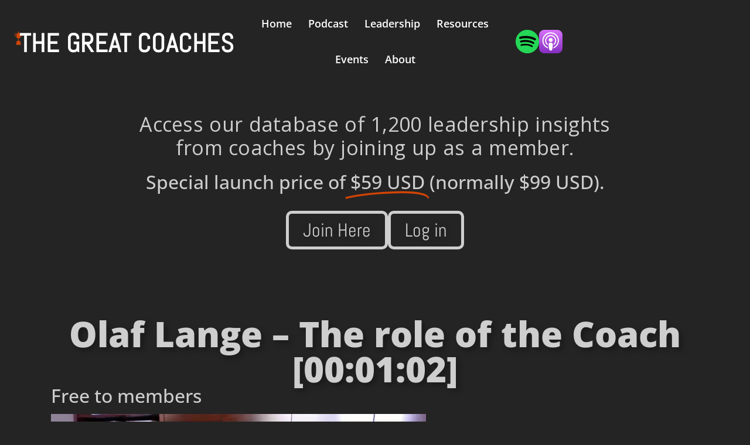

--- FILE ---
content_type: text/css
request_url: https://thegreatcoachespodcast.com/wp-content/uploads/elementor/css/post-9617.css?ver=1768313161
body_size: 1527
content:
.elementor-9617 .elementor-element.elementor-element-9f88cd3{--display:flex;--flex-direction:column;--container-widget-width:100%;--container-widget-height:initial;--container-widget-flex-grow:0;--container-widget-align-self:initial;--flex-wrap-mobile:wrap;}.elementor-9617 .elementor-element.elementor-element-d9a64ff > .elementor-widget-container{margin:40px 200px 0px 200px;}.elementor-9617 .elementor-element.elementor-element-d9a64ff{text-align:center;}.elementor-9617 .elementor-element.elementor-element-d9a64ff .elementor-heading-title{font-size:34px;font-weight:400;line-height:40px;letter-spacing:0.3px;word-spacing:1px;color:#CECECE;}.elementor-9617 .elementor-element.elementor-element-9288916{--iteration-count:infinite;--animation-duration:1000ms;--dynamic-text-color:#CECECE;}.elementor-9617 .elementor-element.elementor-element-9288916 > .elementor-widget-container{margin:20px 20px 20px 20px;}.elementor-9617 .elementor-element.elementor-element-9288916 .elementor-headline{text-align:center;font-size:32px;}.elementor-9617 .elementor-element.elementor-element-9288916 .elementor-headline-plain-text{color:#CECECE;}.elementor-9617 .elementor-element.elementor-element-9288916 .elementor-headline-dynamic-wrapper path{stroke:var( --e-global-color-ae1a3ff );}.elementor-9617 .elementor-element.elementor-element-0a7c995{--display:flex;--flex-direction:row;--container-widget-width:initial;--container-widget-height:100%;--container-widget-flex-grow:1;--container-widget-align-self:stretch;--flex-wrap-mobile:wrap;--justify-content:center;}.elementor-9617 .elementor-element.elementor-element-06fa89b .elementor-button{background-color:#02010100;font-family:"Abel", Sans-serif;font-size:32px;font-weight:400;fill:#CECECE;color:#CECECE;border-style:solid;border-width:5px 5px 5px 5px;border-color:#CECECE;border-radius:10px 10px 10px 10px;}.elementor-9617 .elementor-element.elementor-element-1bdece2 .elementor-button{background-color:#02010100;font-family:"Abel", Sans-serif;font-size:32px;font-weight:400;fill:#CECECE;color:#CECECE;border-style:solid;border-width:5px 5px 5px 5px;border-color:#CECECE;border-radius:10px 10px 10px 10px;}.elementor-9617 .elementor-element.elementor-element-66cf555f{--display:flex;--flex-direction:row;--container-widget-width:calc( ( 1 - var( --container-widget-flex-grow ) ) * 100% );--container-widget-height:100%;--container-widget-flex-grow:1;--container-widget-align-self:stretch;--flex-wrap-mobile:wrap;--align-items:stretch;--gap:0px 0px;--row-gap:0px;--column-gap:0px;--padding-top:5%;--padding-bottom:0%;--padding-left:4%;--padding-right:4%;}.elementor-9617 .elementor-element.elementor-element-27c0ba4{--display:flex;--flex-direction:column;--container-widget-width:calc( ( 1 - var( --container-widget-flex-grow ) ) * 100% );--container-widget-height:initial;--container-widget-flex-grow:0;--container-widget-align-self:initial;--flex-wrap-mobile:wrap;--justify-content:center;--align-items:center;--gap:20px 20px;--row-gap:20px;--column-gap:20px;--margin-top:3%;--margin-bottom:3%;--margin-left:3%;--margin-right:3%;--padding-top:0%;--padding-bottom:0%;--padding-left:0%;--padding-right:0%;}.elementor-9617 .elementor-element.elementor-element-6faf3d8{text-align:center;}.elementor-9617 .elementor-element.elementor-element-6faf3d8 .elementor-heading-title{font-size:60px;font-weight:800;text-transform:none;font-style:normal;text-decoration:none;letter-spacing:0px;text-shadow:5px 5px 10px rgba(0,0,0,0.3);color:#CECECE;}.woocommerce .elementor-9617 .elementor-element.elementor-element-4e3762e .term-description{color:#FFFFFF;font-family:"Open Sans", Sans-serif;font-size:20px;font-weight:400;}.elementor-9617 .elementor-element.elementor-element-60911273{--display:flex;--flex-direction:column;--container-widget-width:calc( ( 1 - var( --container-widget-flex-grow ) ) * 100% );--container-widget-height:initial;--container-widget-flex-grow:0;--container-widget-align-self:initial;--flex-wrap-mobile:wrap;--align-items:stretch;--gap:80px 80px;--row-gap:80px;--column-gap:80px;--padding-top:4%;--padding-bottom:4%;--padding-left:4%;--padding-right:4%;}.elementor-9617 .elementor-element.elementor-element-c144fe8{--display:flex;}.elementor-9617 .elementor-element.elementor-element-4ea90a87 > .elementor-widget-container{margin:40px 0px 0px 0px;}.elementor-9617 .elementor-element.elementor-element-4ea90a87 .elementor-heading-title{font-size:60px;font-weight:600;text-transform:none;font-style:normal;text-decoration:none;letter-spacing:0px;text-shadow:5px 5px 10px rgba(0,0,0,0.3);color:#CECECE;}.elementor-9617 .elementor-element.elementor-element-7a1bf58b.elementor-wc-products ul.products li.product{text-align:left;}.elementor-9617 .elementor-element.elementor-element-7a1bf58b > .elementor-widget-container{margin:0px 0px 0px 0px;}.elementor-9617 .elementor-element.elementor-element-7a1bf58b.elementor-wc-products  ul.products{grid-column-gap:20px;grid-row-gap:140px;}.elementor-9617 .elementor-element.elementor-element-7a1bf58b.elementor-wc-products .attachment-woocommerce_thumbnail{margin-bottom:35px;}.elementor-9617 .elementor-element.elementor-element-7a1bf58b.elementor-wc-products ul.products li.product .woocommerce-loop-product__title{color:#CECECE;margin-bottom:3px;}.elementor-9617 .elementor-element.elementor-element-7a1bf58b.elementor-wc-products ul.products li.product .woocommerce-loop-category__title{color:#CECECE;margin-bottom:3px;}.elementor-9617 .elementor-element.elementor-element-7a1bf58b.elementor-wc-products ul.products li.product .woocommerce-loop-product__title, .elementor-9617 .elementor-element.elementor-element-7a1bf58b.elementor-wc-products ul.products li.product .woocommerce-loop-category__title{font-size:22px;font-weight:600;text-transform:capitalize;font-style:normal;text-decoration:none;line-height:1.2em;letter-spacing:0px;}.elementor-9617 .elementor-element.elementor-element-7a1bf58b.elementor-wc-products ul.products li.product .price{color:#1C244B;font-size:0px;font-weight:300;text-transform:none;font-style:normal;text-decoration:none;line-height:1.5em;letter-spacing:0px;}.elementor-9617 .elementor-element.elementor-element-7a1bf58b.elementor-wc-products ul.products li.product .price ins{color:#1C244B;}.elementor-9617 .elementor-element.elementor-element-7a1bf58b.elementor-wc-products ul.products li.product .price ins .amount{color:#1C244B;}.elementor-9617 .elementor-element.elementor-element-7a1bf58b.elementor-wc-products ul.products li.product .price del{color:#1C244B;}.elementor-9617 .elementor-element.elementor-element-7a1bf58b.elementor-wc-products ul.products li.product .price del .amount{color:#1C244B;}.elementor-9617 .elementor-element.elementor-element-7a1bf58b.elementor-wc-products ul.products li.product .price del {font-family:"Poppins", Sans-serif;font-size:16px;font-weight:300;text-transform:none;font-style:normal;text-decoration:line-through;line-height:1.5em;letter-spacing:0px;word-spacing:0em;}.elementor-9617 .elementor-element.elementor-element-7a1bf58b.elementor-wc-products ul.products li.product .button{color:#1C244B00;background-color:#D3450500;border-color:#2D2A2400;font-size:16px;font-weight:500;line-height:1em;letter-spacing:0px;border-style:none;border-radius:20px 20px 20px 20px;padding:15px 20px 15px 20px;margin-top:20px;}.elementor-9617 .elementor-element.elementor-element-7a1bf58b.elementor-wc-products ul.products li.product .button:hover{color:#2D2A2400;background-color:#FFFFFF00;border-color:#2D2A2400;}.elementor-9617 .elementor-element.elementor-element-7a1bf58b.elementor-wc-products .added_to_cart{color:#1C244B;margin-inline-start:20px;}.elementor-9617 .elementor-element.elementor-element-7a1bf58b.elementor-wc-products ul.products li.product span.onsale{display:block;color:#FFFFFF;background-color:#467FF7;font-family:"Poppins", Sans-serif;font-size:16px;font-weight:500;text-transform:capitalize;font-style:normal;text-decoration:none;line-height:30px;letter-spacing:0px;border-radius:0px;min-width:80px;min-height:30px;right:auto;left:0;margin:0px;}@media(max-width:1024px){.elementor-9617 .elementor-element.elementor-element-66cf555f{--min-height:700px;--padding-top:12%;--padding-bottom:0%;--padding-left:4%;--padding-right:4%;}.elementor-9617 .elementor-element.elementor-element-6faf3d8 .elementor-heading-title{font-size:65px;}.elementor-9617 .elementor-element.elementor-element-60911273{--gap:50px 50px;--row-gap:50px;--column-gap:50px;--padding-top:20%;--padding-bottom:0%;--padding-left:4%;--padding-right:4%;}.elementor-9617 .elementor-element.elementor-element-4ea90a87 .elementor-heading-title{font-size:65px;}.elementor-9617 .elementor-element.elementor-element-7a1bf58b.elementor-wc-products  ul.products{grid-column-gap:20px;grid-row-gap:40px;}.elementor-9617 .elementor-element.elementor-element-7a1bf58b.elementor-wc-products ul.products li.product .price{font-size:14px;}.elementor-9617 .elementor-element.elementor-element-7a1bf58b.elementor-wc-products ul.products li.product .button{font-size:14px;}.elementor-9617 .elementor-element.elementor-element-7a1bf58b.elementor-wc-products ul.products li.product span.onsale{font-size:14px;line-height:2em;}}@media(max-width:767px){.elementor-9617 .elementor-element.elementor-element-d9a64ff > .elementor-widget-container{margin:0px 0px 20px 0px;}.elementor-9617 .elementor-element.elementor-element-d9a64ff{text-align:center;}.elementor-9617 .elementor-element.elementor-element-0a7c995{--justify-content:space-around;}.elementor-9617 .elementor-element.elementor-element-06fa89b > .elementor-widget-container{margin:0px 0px 20px 0px;}.elementor-9617 .elementor-element.elementor-element-1bdece2 > .elementor-widget-container{margin:0px 0px 20px 0px;}.elementor-9617 .elementor-element.elementor-element-66cf555f{--padding-top:12%;--padding-bottom:0%;--padding-left:6%;--padding-right:6%;}.elementor-9617 .elementor-element.elementor-element-27c0ba4{--margin-top:10%;--margin-bottom:0%;--margin-left:0%;--margin-right:0%;}.elementor-9617 .elementor-element.elementor-element-6faf3d8{text-align:center;}.elementor-9617 .elementor-element.elementor-element-6faf3d8 .elementor-heading-title{font-size:48px;line-height:1em;}.elementor-9617 .elementor-element.elementor-element-60911273{--padding-top:30%;--padding-bottom:0%;--padding-left:6%;--padding-right:6%;}.elementor-9617 .elementor-element.elementor-element-4ea90a87{text-align:center;}.elementor-9617 .elementor-element.elementor-element-4ea90a87 .elementor-heading-title{font-size:36px;line-height:1em;}.elementor-9617 .elementor-element.elementor-element-7a1bf58b.elementor-wc-products ul.products li.product{text-align:center;}.elementor-9617 .elementor-element.elementor-element-7a1bf58b{width:100%;max-width:100%;}.elementor-9617 .elementor-element.elementor-element-7a1bf58b.elementor-wc-products  ul.products{grid-column-gap:20px;grid-row-gap:70px;}.elementor-9617 .elementor-element.elementor-element-7a1bf58b.elementor-wc-products .attachment-woocommerce_thumbnail{margin-bottom:30px;}.elementor-9617 .elementor-element.elementor-element-7a1bf58b.elementor-wc-products ul.products li.product .woocommerce-loop-product__title, .elementor-9617 .elementor-element.elementor-element-7a1bf58b.elementor-wc-products ul.products li.product .woocommerce-loop-category__title{font-size:18px;}}@media(min-width:768px){.elementor-9617 .elementor-element.elementor-element-66cf555f{--content-width:1650px;}.elementor-9617 .elementor-element.elementor-element-60911273{--content-width:1650px;}}/* Start custom CSS for woocommerce-archive-description, class: .elementor-element-4e3762e */.elementor-9617 .elementor-element.elementor-element-343ad57 {
width: 80%;
    max-width: 100%!important;
}/* End custom CSS */
/* Start custom CSS for woocommerce-product-related, class: .elementor-element-7a1bf58b */.elementor-9617 .elementor-element.elementor-element-7a1bf58b .button {
    margin-right:10px!important;
    margin-left:10px!important;
}
.elementor-9617 .elementor-element.elementor-element-7a1bf58b .wpcbn-btn{
    padding-right:30px!important;
    padding-left:30px!important;
}/* End custom CSS */

--- FILE ---
content_type: text/javascript
request_url: https://thegreatcoachespodcast.com/wp-content/plugins/product-video-for-woocommerce/front/js/afpv-custom-gallery.js?ver=1.0.0
body_size: 806
content:
jQuery(document).ready(function($){

	$(".variation_id").change(function() {

		var value = $(this).val();

		var varId = "afpv_var_id_" + value;

		var varIds = "afpv_var_ids_" + value;

		if ( value == 0 ) {

			return;

		} else {

			$("#" + varId).removeClass("afpv-var-hide-swatches");

			$("#" + varId).addClass("afpv-var-show-swatches");

			$("#" + varIds).removeClass("afpv-hide-swatches");

			$("#" + varIds).addClass("afpv-show-swatches");

			$('.attachment-post-thumbnail').hide(); 

		}

	});

	$(".reset_variations").click( function() {

		$var = $(".variation_id").val();

		var varIda = "afpv_var_id_" + $var;

		var varIdas = "afpv_var_ids_" + $var;

		console.log(varIda );

		$("#" + varIda).removeClass("afpv-var-show-swatches");

		$("#" + varIda).addClass("afpv-var-hide-swatches");

		$("#" + varIdas).removeClass("afpv-show-swatches");

		$("#" + varIdas).addClass("afpv-hide-swatches");
		
		$('.attachment-post-thumbnail').css("display", "block");

	});

	var dot_option_selected = true;
	if ( 'yes' == (afpv_gallery_thumb_setting.afpv_dots_gallery_controller) ) {
		dot_option_selected = true;
	}

	if ( 'yes' != (afpv_gallery_thumb_setting.afpv_dots_gallery_controller) ) {
		dot_option_selected = false;
	}

	var arrows_option_selected = true;
	if ( 'yes' == (afpv_gallery_thumb_setting.afpv_arrows_gallery_controller) ) {
		arrows_option_selected = true;
	}

	if ( 'yes' != (afpv_gallery_thumb_setting.afpv_arrows_gallery_controller) ) {
		arrows_option_selected = false;
	}

	if ( afpv_gallery_thumb_setting.afpv_gallery_pos == 'pv_gallery_thumbnail_left_position' ) {
	
		$('.gl-product-slides').slick({
			slidesToShow: 1,
			slidesToScroll: 1,
			autoplay: false,
			autoplaySpeed: 4000,
			arrows: false,
			dots: false,
			fade:true,
			asNavFor: '.gl-product-slider-left-nav' 
		});

		$('.gl-product-slider-left-nav').slick({
			slidesToShow: afpv_gallery_thumb_setting.afpv_gallery_thumbnail_to_show,
			vertical: true,
			verticalSwiping: true,
			infinite: true,
			slidesToScroll: 2,
			asNavFor: '.gl-product-slides',
			dots: dot_option_selected,
			arrows:arrows_option_selected,
			focusOnSelect: true,
			autoplay:false
		});

	} else if ( afpv_gallery_thumb_setting.afpv_gallery_pos == 'pv_gallery_thumbnail_right_position' ) {

		jQuery('.gl-product-slides').slick({
			slidesToShow: 1,
			slidesToScroll: 1,
			autoplay: false,
			autoplaySpeed: 4000,
			arrows: false,
			dots: false,
			fade:true,
			asNavFor: '.gl-product-slider-right-nav' 
		});

		jQuery('.gl-product-slider-right-nav').slick({
			slidesToShow: afpv_gallery_thumb_setting.afpv_gallery_thumbnail_to_show,
			vertical: true,
			verticalSwiping: true,
			infinite: true,
			slidesToScroll: 2,
			asNavFor: '.gl-product-slides',
			dots: dot_option_selected,
			arrows:arrows_option_selected,
			focusOnSelect: true,
			autoplay:false
		});

	} else if ( afpv_gallery_thumb_setting.afpv_gallery_pos == 'pv_gallery_thumbnail_top_position' ) {

		jQuery('.gl-product-slides').slick({
			slidesToShow: 1,
			slidesToScroll: 1,
			autoplay: false,
			autoplaySpeed: 4000,
			arrows: false,
			dots: false,
			fade:true,
			asNavFor: '.gl-product-slider-top-nav' 
		});

		jQuery('.gl-product-slider-top-nav').slick({
			slidesToShow: afpv_gallery_thumb_setting.afpv_gallery_thumbnail_to_show,
			infinite: true,
			slidesToScroll: 2,
			asNavFor: '.gl-product-slides',
			dots: dot_option_selected,
			arrows:arrows_option_selected,
			focusOnSelect: true,
			autoplay:false
		});
	
	} else {

		jQuery('.gl-product-slides').slick({
			slidesToShow: 1,
			slidesToScroll: 1,
			autoplay: false,
			autoplaySpeed: 4000,
			arrows: false,
			dots: false,
			fade:true,
			asNavFor: '.gl-product-slider-bottom-nav' 
		});

		jQuery('.gl-product-slider-bottom-nav').slick({
			slidesToShow: afpv_gallery_thumb_setting.afpv_gallery_thumbnail_to_show,
			infinite: true,
			slidesToScroll: 2,
			asNavFor: '.gl-product-slides',
			dots: dot_option_selected,
			arrows:arrows_option_selected,
			nextArrow: '<i class="fa fa-chevron-right next-arrow"></i>',
        	prevArrow: '<i class="fa fa-chevron-left prev-arrow"></i>',
			focusOnSelect: true,
			autoplay:false
		});

	}
  

	jQuery('.gl-product-slides').slickLightbox({
		itemSelector        : 'a',
		navigateByKeyboard  : true
	});



	/*========== Feature Video Script ============*/

	jQuery('.video-thumbnail iframe').fadeOut();
	jQuery('.video-thumbnail video').fadeOut();

	$('.afpv-product-video-play-icon img').click(function(event) {
		event.preventDefault();
		$('.afpv-product-video-thumbnail-image').fadeOut();
		$('.afpv-product-video-play-icon img').fadeOut();
		$('.afpv-product-video-play-icon').fadeOut();
		$('#gl-product-video iframe').fadeIn(2500);
		$('#gl-product-video video').fadeIn(2500);
	});

	$('.afpv-rule-video-play-icon img').click(function(event) {
		event.preventDefault();
		$('.afpv-rule-video-thumbnail-image').fadeOut();
		$('.afpv-rule-video-play-icon img').fadeOut();
		$('.afpv-rule-video-play-icon').fadeOut();
		$('#gl-product-rule-video iframe').fadeIn(2500);
		$('#gl-product-rule-video video').fadeIn(2500);
	});

	/*=========== Zoom Script =============*/

	//jQuery('#gl-proucts .gl-product-thumbnail-zoom').zoom();



});

